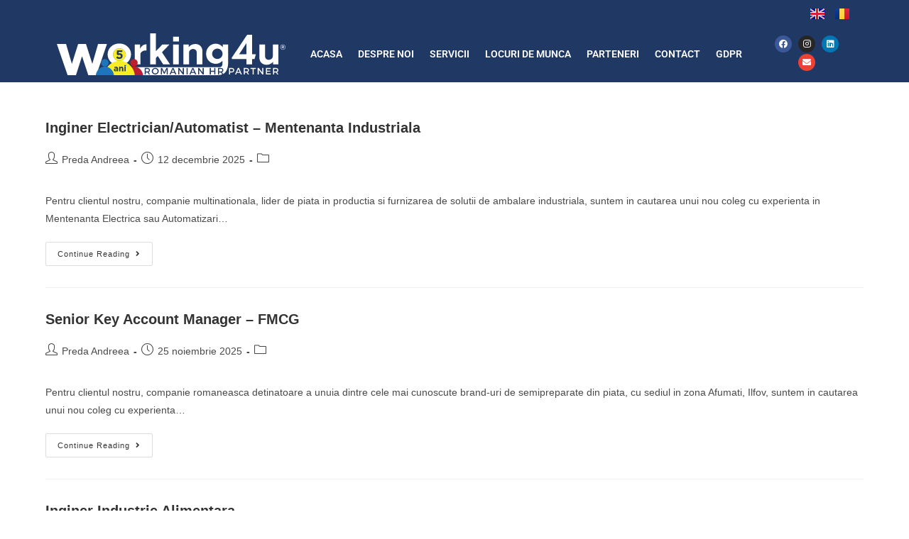

--- FILE ---
content_type: text/css
request_url: https://www.working4u.ro/wp-content/uploads/elementor/css/post-162.css?ver=1763570718
body_size: 950
content:
.elementor-162 .elementor-element.elementor-element-7b9d17f:not(.elementor-motion-effects-element-type-background), .elementor-162 .elementor-element.elementor-element-7b9d17f > .elementor-motion-effects-container > .elementor-motion-effects-layer{background-color:#203864;}.elementor-162 .elementor-element.elementor-element-7b9d17f{transition:background 0.3s, border 0.3s, border-radius 0.3s, box-shadow 0.3s;}.elementor-162 .elementor-element.elementor-element-7b9d17f > .elementor-background-overlay{transition:background 0.3s, border-radius 0.3s, opacity 0.3s;}.elementor-162 .elementor-element.elementor-element-12c5f78 > .elementor-widget-wrap > .elementor-widget:not(.elementor-widget__width-auto):not(.elementor-widget__width-initial):not(:last-child):not(.elementor-absolute){margin-bottom:0px;}.elementor-162 .elementor-element.elementor-element-12c5f78 > .elementor-element-populated{margin:0px 0px 0px 0px;--e-column-margin-right:0px;--e-column-margin-left:0px;padding:0px 0px 0px 0px;}.elementor-bc-flex-widget .elementor-162 .elementor-element.elementor-element-56b35f1.elementor-column .elementor-widget-wrap{align-items:center;}.elementor-162 .elementor-element.elementor-element-56b35f1.elementor-column.elementor-element[data-element_type="column"] > .elementor-widget-wrap.elementor-element-populated{align-content:center;align-items:center;}.elementor-162 .elementor-element.elementor-element-0e11d50{--grid-template-columns:repeat(0, auto);--icon-size:12px;--grid-column-gap:5px;--grid-row-gap:0px;}.elementor-162 .elementor-element.elementor-element-0e11d50 .elementor-widget-container{text-align:center;}.elementor-bc-flex-widget .elementor-162 .elementor-element.elementor-element-8135078.elementor-column .elementor-widget-wrap{align-items:center;}.elementor-162 .elementor-element.elementor-element-8135078.elementor-column.elementor-element[data-element_type="column"] > .elementor-widget-wrap.elementor-element-populated{align-content:center;align-items:center;}.elementor-widget-polylang-language-switcher .cpel-switcher__lang a{font-family:var( --e-global-typography-primary-font-family ), Sans-serif;font-weight:var( --e-global-typography-primary-font-weight );color:var( --e-global-color-text );}.elementor-widget-polylang-language-switcher .cpel-switcher__icon{color:var( --e-global-color-text );}.elementor-widget-polylang-language-switcher .cpel-switcher__lang a:hover, .elementor-widget-polylang-language-switcher .cpel-switcher__lang a:focus{font-family:var( --e-global-typography-primary-font-family ), Sans-serif;font-weight:var( --e-global-typography-primary-font-weight );color:var( --e-global-color-accent );}.elementor-widget-polylang-language-switcher .cpel-switcher__lang.cpel-switcher__lang--active a{font-family:var( --e-global-typography-primary-font-family ), Sans-serif;font-weight:var( --e-global-typography-primary-font-weight );}.elementor-162 .elementor-element.elementor-element-7040ef3 .cpel-switcher__nav{--cpel-switcher-space:15px;}.elementor-162 .elementor-element.elementor-element-7040ef3.cpel-switcher--aspect-ratio-11 .cpel-switcher__flag{width:20px;height:20px;}.elementor-162 .elementor-element.elementor-element-7040ef3.cpel-switcher--aspect-ratio-43 .cpel-switcher__flag{width:20px;height:calc(20px * 0.75);}.elementor-162 .elementor-element.elementor-element-7040ef3 .cpel-switcher__flag img{border-radius:0px;}.elementor-162 .elementor-element.elementor-element-994f586:not(.elementor-motion-effects-element-type-background), .elementor-162 .elementor-element.elementor-element-994f586 > .elementor-motion-effects-container > .elementor-motion-effects-layer{background-color:#203864;}.elementor-162 .elementor-element.elementor-element-994f586{transition:background 0.3s, border 0.3s, border-radius 0.3s, box-shadow 0.3s;}.elementor-162 .elementor-element.elementor-element-994f586 > .elementor-background-overlay{transition:background 0.3s, border-radius 0.3s, opacity 0.3s;}.elementor-162 .elementor-element.elementor-element-bafc7b4 > .elementor-widget-wrap > .elementor-widget:not(.elementor-widget__width-auto):not(.elementor-widget__width-initial):not(:last-child):not(.elementor-absolute){margin-bottom:0px;}.elementor-162 .elementor-element.elementor-element-bafc7b4 > .elementor-element-populated{margin:0px 0px 0px 0px;--e-column-margin-right:0px;--e-column-margin-left:0px;padding:0px 0px 0px 0px;}.elementor-widget-site-logo .hfe-site-logo-container .hfe-site-logo-img{border-color:var( --e-global-color-primary );}.elementor-widget-site-logo .widget-image-caption{color:var( --e-global-color-text );font-family:var( --e-global-typography-text-font-family ), Sans-serif;font-weight:var( --e-global-typography-text-font-weight );}.elementor-162 .elementor-element.elementor-element-3f788e8 .hfe-site-logo-container, .elementor-162 .elementor-element.elementor-element-3f788e8 .hfe-caption-width figcaption{text-align:left;}.elementor-162 .elementor-element.elementor-element-3f788e8 .widget-image-caption{margin-top:0px;margin-bottom:0px;}.elementor-162 .elementor-element.elementor-element-3f788e8 .hfe-site-logo-container .hfe-site-logo-img{border-style:none;}.elementor-bc-flex-widget .elementor-162 .elementor-element.elementor-element-b32e50f.elementor-column .elementor-widget-wrap{align-items:center;}.elementor-162 .elementor-element.elementor-element-b32e50f.elementor-column.elementor-element[data-element_type="column"] > .elementor-widget-wrap.elementor-element-populated{align-content:center;align-items:center;}.elementor-widget-nav-menu .elementor-nav-menu .elementor-item{font-family:var( --e-global-typography-primary-font-family ), Sans-serif;font-weight:var( --e-global-typography-primary-font-weight );}.elementor-widget-nav-menu .elementor-nav-menu--main .elementor-item{color:var( --e-global-color-text );fill:var( --e-global-color-text );}.elementor-widget-nav-menu .elementor-nav-menu--main .elementor-item:hover,
					.elementor-widget-nav-menu .elementor-nav-menu--main .elementor-item.elementor-item-active,
					.elementor-widget-nav-menu .elementor-nav-menu--main .elementor-item.highlighted,
					.elementor-widget-nav-menu .elementor-nav-menu--main .elementor-item:focus{color:var( --e-global-color-accent );fill:var( --e-global-color-accent );}.elementor-widget-nav-menu .elementor-nav-menu--main:not(.e--pointer-framed) .elementor-item:before,
					.elementor-widget-nav-menu .elementor-nav-menu--main:not(.e--pointer-framed) .elementor-item:after{background-color:var( --e-global-color-accent );}.elementor-widget-nav-menu .e--pointer-framed .elementor-item:before,
					.elementor-widget-nav-menu .e--pointer-framed .elementor-item:after{border-color:var( --e-global-color-accent );}.elementor-widget-nav-menu{--e-nav-menu-divider-color:var( --e-global-color-text );}.elementor-widget-nav-menu .elementor-nav-menu--dropdown .elementor-item, .elementor-widget-nav-menu .elementor-nav-menu--dropdown  .elementor-sub-item{font-family:var( --e-global-typography-accent-font-family ), Sans-serif;font-weight:var( --e-global-typography-accent-font-weight );}.elementor-162 .elementor-element.elementor-element-9471b63 .elementor-menu-toggle{margin:0 auto;}.elementor-162 .elementor-element.elementor-element-9471b63 .elementor-nav-menu .elementor-item{font-family:"Roboto", Sans-serif;font-weight:600;text-transform:uppercase;}.elementor-162 .elementor-element.elementor-element-9471b63 .elementor-nav-menu--main .elementor-item{color:#FFFFFF;fill:#FFFFFF;padding-left:11px;padding-right:11px;}.elementor-162 .elementor-element.elementor-element-9471b63 .elementor-nav-menu--main .elementor-item:hover,
					.elementor-162 .elementor-element.elementor-element-9471b63 .elementor-nav-menu--main .elementor-item.elementor-item-active,
					.elementor-162 .elementor-element.elementor-element-9471b63 .elementor-nav-menu--main .elementor-item.highlighted,
					.elementor-162 .elementor-element.elementor-element-9471b63 .elementor-nav-menu--main .elementor-item:focus{color:#FDFAC5;fill:#FDFAC5;}.elementor-162 .elementor-element.elementor-element-9471b63 .elementor-nav-menu--dropdown a.elementor-item-active{background-color:#203864;}.elementor-162 .elementor-element.elementor-element-9471b63 div.elementor-menu-toggle{color:#FFFFFF;}.elementor-162 .elementor-element.elementor-element-9471b63 div.elementor-menu-toggle svg{fill:#FFFFFF;}.elementor-bc-flex-widget .elementor-162 .elementor-element.elementor-element-a4e1930.elementor-column .elementor-widget-wrap{align-items:center;}.elementor-162 .elementor-element.elementor-element-a4e1930.elementor-column.elementor-element[data-element_type="column"] > .elementor-widget-wrap.elementor-element-populated{align-content:center;align-items:center;}.elementor-162 .elementor-element.elementor-element-6ed192b{--grid-template-columns:repeat(0, auto);--icon-size:12px;--grid-column-gap:5px;--grid-row-gap:0px;}.elementor-162 .elementor-element.elementor-element-6ed192b .elementor-widget-container{text-align:center;}@media(max-width:767px){.elementor-162 .elementor-element.elementor-element-56b35f1{width:70%;}.elementor-162 .elementor-element.elementor-element-0e11d50 .elementor-widget-container{text-align:left;}.elementor-162 .elementor-element.elementor-element-8135078{width:30%;}.elementor-162 .elementor-element.elementor-element-f408978{width:80%;}.elementor-162 .elementor-element.elementor-element-b32e50f{width:20%;}}@media(min-width:768px){.elementor-162 .elementor-element.elementor-element-56b35f1{width:48.956%;}.elementor-162 .elementor-element.elementor-element-8135078{width:17.348%;}.elementor-162 .elementor-element.elementor-element-f408978{width:29.996%;}.elementor-162 .elementor-element.elementor-element-b32e50f{width:57.748%;}.elementor-162 .elementor-element.elementor-element-a4e1930{width:11.56%;}}

--- FILE ---
content_type: text/css
request_url: https://www.working4u.ro/wp-content/uploads/elementor/css/post-287.css?ver=1763570718
body_size: 1129
content:
.elementor-287 .elementor-element.elementor-element-994f586:not(.elementor-motion-effects-element-type-background), .elementor-287 .elementor-element.elementor-element-994f586 > .elementor-motion-effects-container > .elementor-motion-effects-layer{background-color:#203864;}.elementor-287 .elementor-element.elementor-element-994f586{transition:background 0.3s, border 0.3s, border-radius 0.3s, box-shadow 0.3s;margin-top:0px;margin-bottom:0px;padding:30px 0px 30px 0px;}.elementor-287 .elementor-element.elementor-element-994f586 > .elementor-background-overlay{transition:background 0.3s, border-radius 0.3s, opacity 0.3s;}.elementor-287 .elementor-element.elementor-element-bafc7b4 > .elementor-widget-wrap > .elementor-widget:not(.elementor-widget__width-auto):not(.elementor-widget__width-initial):not(:last-child):not(.elementor-absolute){margin-bottom:0px;}.elementor-287 .elementor-element.elementor-element-bafc7b4 > .elementor-element-populated{margin:0px 0px 0px 0px;--e-column-margin-right:0px;--e-column-margin-left:0px;padding:0px 0px 0px 0px;}.elementor-widget-site-logo .hfe-site-logo-container .hfe-site-logo-img{border-color:var( --e-global-color-primary );}.elementor-widget-site-logo .widget-image-caption{color:var( --e-global-color-text );font-family:var( --e-global-typography-text-font-family ), Sans-serif;font-weight:var( --e-global-typography-text-font-weight );}.elementor-287 .elementor-element.elementor-element-3f788e8 .hfe-site-logo-container, .elementor-287 .elementor-element.elementor-element-3f788e8 .hfe-caption-width figcaption{text-align:left;}.elementor-287 .elementor-element.elementor-element-3f788e8 .widget-image-caption{margin-top:0px;margin-bottom:0px;}.elementor-287 .elementor-element.elementor-element-3f788e8 .hfe-site-logo-container .hfe-site-logo-img{border-style:none;}.elementor-widget-icon-list .elementor-icon-list-item:not(:last-child):after{border-color:var( --e-global-color-text );}.elementor-widget-icon-list .elementor-icon-list-icon i{color:var( --e-global-color-primary );}.elementor-widget-icon-list .elementor-icon-list-icon svg{fill:var( --e-global-color-primary );}.elementor-widget-icon-list .elementor-icon-list-item > .elementor-icon-list-text, .elementor-widget-icon-list .elementor-icon-list-item > a{font-family:var( --e-global-typography-text-font-family ), Sans-serif;font-weight:var( --e-global-typography-text-font-weight );}.elementor-widget-icon-list .elementor-icon-list-text{color:var( --e-global-color-secondary );}.elementor-287 .elementor-element.elementor-element-4fd8f93 .elementor-icon-list-items:not(.elementor-inline-items) .elementor-icon-list-item:not(:last-child){padding-block-end:calc(5px/2);}.elementor-287 .elementor-element.elementor-element-4fd8f93 .elementor-icon-list-items:not(.elementor-inline-items) .elementor-icon-list-item:not(:first-child){margin-block-start:calc(5px/2);}.elementor-287 .elementor-element.elementor-element-4fd8f93 .elementor-icon-list-items.elementor-inline-items .elementor-icon-list-item{margin-inline:calc(5px/2);}.elementor-287 .elementor-element.elementor-element-4fd8f93 .elementor-icon-list-items.elementor-inline-items{margin-inline:calc(-5px/2);}.elementor-287 .elementor-element.elementor-element-4fd8f93 .elementor-icon-list-items.elementor-inline-items .elementor-icon-list-item:after{inset-inline-end:calc(-5px/2);}.elementor-287 .elementor-element.elementor-element-4fd8f93 .elementor-icon-list-icon i{color:#FFFFFF;transition:color 0.3s;}.elementor-287 .elementor-element.elementor-element-4fd8f93 .elementor-icon-list-icon svg{fill:#FFFFFF;transition:fill 0.3s;}.elementor-287 .elementor-element.elementor-element-4fd8f93{--e-icon-list-icon-size:16px;--e-icon-list-icon-align:center;--e-icon-list-icon-margin:0 calc(var(--e-icon-list-icon-size, 1em) * 0.125);--icon-vertical-offset:0px;}.elementor-287 .elementor-element.elementor-element-4fd8f93 .elementor-icon-list-icon{padding-inline-end:8px;}.elementor-287 .elementor-element.elementor-element-4fd8f93 .elementor-icon-list-text{color:#FFFFFF;transition:color 0.3s;}.elementor-287 .elementor-element.elementor-element-43cf8fe .elementor-icon-list-items:not(.elementor-inline-items) .elementor-icon-list-item:not(:last-child){padding-block-end:calc(5px/2);}.elementor-287 .elementor-element.elementor-element-43cf8fe .elementor-icon-list-items:not(.elementor-inline-items) .elementor-icon-list-item:not(:first-child){margin-block-start:calc(5px/2);}.elementor-287 .elementor-element.elementor-element-43cf8fe .elementor-icon-list-items.elementor-inline-items .elementor-icon-list-item{margin-inline:calc(5px/2);}.elementor-287 .elementor-element.elementor-element-43cf8fe .elementor-icon-list-items.elementor-inline-items{margin-inline:calc(-5px/2);}.elementor-287 .elementor-element.elementor-element-43cf8fe .elementor-icon-list-items.elementor-inline-items .elementor-icon-list-item:after{inset-inline-end:calc(-5px/2);}.elementor-287 .elementor-element.elementor-element-43cf8fe .elementor-icon-list-icon i{color:#FFFFFF;transition:color 0.3s;}.elementor-287 .elementor-element.elementor-element-43cf8fe .elementor-icon-list-icon svg{fill:#FFFFFF;transition:fill 0.3s;}.elementor-287 .elementor-element.elementor-element-43cf8fe{--e-icon-list-icon-size:16px;--e-icon-list-icon-align:center;--e-icon-list-icon-margin:0 calc(var(--e-icon-list-icon-size, 1em) * 0.125);--icon-vertical-offset:0px;}.elementor-287 .elementor-element.elementor-element-43cf8fe .elementor-icon-list-icon{padding-inline-end:8px;}.elementor-287 .elementor-element.elementor-element-43cf8fe .elementor-icon-list-item > .elementor-icon-list-text, .elementor-287 .elementor-element.elementor-element-43cf8fe .elementor-icon-list-item > a{font-family:"Roboto", Sans-serif;font-weight:400;}.elementor-287 .elementor-element.elementor-element-43cf8fe .elementor-icon-list-text{color:#FFFFFF;transition:color 0.3s;}.elementor-bc-flex-widget .elementor-287 .elementor-element.elementor-element-b32e50f.elementor-column .elementor-widget-wrap{align-items:center;}.elementor-287 .elementor-element.elementor-element-b32e50f.elementor-column.elementor-element[data-element_type="column"] > .elementor-widget-wrap.elementor-element-populated{align-content:center;align-items:center;}.elementor-bc-flex-widget .elementor-287 .elementor-element.elementor-element-a4e1930.elementor-column .elementor-widget-wrap{align-items:center;}.elementor-287 .elementor-element.elementor-element-a4e1930.elementor-column.elementor-element[data-element_type="column"] > .elementor-widget-wrap.elementor-element-populated{align-content:center;align-items:center;}.elementor-287 .elementor-element.elementor-element-6ed192b{--grid-template-columns:repeat(0, auto);--icon-size:12px;--grid-column-gap:5px;--grid-row-gap:0px;}.elementor-287 .elementor-element.elementor-element-6ed192b .elementor-widget-container{text-align:right;}.elementor-widget-nav-menu .elementor-nav-menu .elementor-item{font-family:var( --e-global-typography-primary-font-family ), Sans-serif;font-weight:var( --e-global-typography-primary-font-weight );}.elementor-widget-nav-menu .elementor-nav-menu--main .elementor-item{color:var( --e-global-color-text );fill:var( --e-global-color-text );}.elementor-widget-nav-menu .elementor-nav-menu--main .elementor-item:hover,
					.elementor-widget-nav-menu .elementor-nav-menu--main .elementor-item.elementor-item-active,
					.elementor-widget-nav-menu .elementor-nav-menu--main .elementor-item.highlighted,
					.elementor-widget-nav-menu .elementor-nav-menu--main .elementor-item:focus{color:var( --e-global-color-accent );fill:var( --e-global-color-accent );}.elementor-widget-nav-menu .elementor-nav-menu--main:not(.e--pointer-framed) .elementor-item:before,
					.elementor-widget-nav-menu .elementor-nav-menu--main:not(.e--pointer-framed) .elementor-item:after{background-color:var( --e-global-color-accent );}.elementor-widget-nav-menu .e--pointer-framed .elementor-item:before,
					.elementor-widget-nav-menu .e--pointer-framed .elementor-item:after{border-color:var( --e-global-color-accent );}.elementor-widget-nav-menu{--e-nav-menu-divider-color:var( --e-global-color-text );}.elementor-widget-nav-menu .elementor-nav-menu--dropdown .elementor-item, .elementor-widget-nav-menu .elementor-nav-menu--dropdown  .elementor-sub-item{font-family:var( --e-global-typography-accent-font-family ), Sans-serif;font-weight:var( --e-global-typography-accent-font-weight );}.elementor-287 .elementor-element.elementor-element-9471b63 .elementor-menu-toggle{margin:0 auto;}.elementor-287 .elementor-element.elementor-element-9471b63 .elementor-nav-menu .elementor-item{font-family:"Roboto", Sans-serif;font-weight:600;}.elementor-287 .elementor-element.elementor-element-9471b63 .elementor-nav-menu--main .elementor-item{color:#FFFFFF;fill:#FFFFFF;padding-top:4px;padding-bottom:4px;}.elementor-287 .elementor-element.elementor-element-9471b63 .elementor-nav-menu--main .elementor-item:hover,
					.elementor-287 .elementor-element.elementor-element-9471b63 .elementor-nav-menu--main .elementor-item.elementor-item-active,
					.elementor-287 .elementor-element.elementor-element-9471b63 .elementor-nav-menu--main .elementor-item.highlighted,
					.elementor-287 .elementor-element.elementor-element-9471b63 .elementor-nav-menu--main .elementor-item:focus{color:#FDFAC5;fill:#FDFAC5;}.elementor-287 .elementor-element.elementor-element-9471b63 div.elementor-menu-toggle{color:#FFFFFF;}.elementor-287 .elementor-element.elementor-element-9471b63 div.elementor-menu-toggle svg{fill:#FFFFFF;}@media(min-width:768px){.elementor-287 .elementor-element.elementor-element-f408978{width:31.227%;}.elementor-287 .elementor-element.elementor-element-b32e50f{width:50.729%;}.elementor-287 .elementor-element.elementor-element-a4e1930{width:17.348%;}}@media(max-width:767px){.elementor-287 .elementor-element.elementor-element-994f586{margin-top:0px;margin-bottom:0px;padding:0px 0px 0px 0px;}.elementor-287 .elementor-element.elementor-element-bafc7b4 > .elementor-widget-wrap > .elementor-widget:not(.elementor-widget__width-auto):not(.elementor-widget__width-initial):not(:last-child):not(.elementor-absolute){margin-bottom:0px;}.elementor-287 .elementor-element.elementor-element-89c9735{margin-top:0px;margin-bottom:0px;padding:0px 0px 0px 0px;}.elementor-287 .elementor-element.elementor-element-f408978 > .elementor-widget-wrap > .elementor-widget:not(.elementor-widget__width-auto):not(.elementor-widget__width-initial):not(:last-child):not(.elementor-absolute){margin-bottom:0px;}.elementor-287 .elementor-element.elementor-element-3f788e8 .hfe-site-logo-container, .elementor-287 .elementor-element.elementor-element-3f788e8 .hfe-caption-width figcaption{text-align:center;}.elementor-287 .elementor-element.elementor-element-3f788e8 .hfe-site-logo .hfe-site-logo-container img{width:70%;}.elementor-287 .elementor-element.elementor-element-4fd8f93 > .elementor-widget-container{margin:10px 0px 0px 0px;}.elementor-287 .elementor-element.elementor-element-43cf8fe > .elementor-widget-container{margin:10px 0px 0px 0px;}.elementor-287 .elementor-element.elementor-element-b32e50f > .elementor-widget-wrap > .elementor-widget:not(.elementor-widget__width-auto):not(.elementor-widget__width-initial):not(:last-child):not(.elementor-absolute){margin-bottom:0px;}.elementor-287 .elementor-element.elementor-element-a4e1930 > .elementor-widget-wrap > .elementor-widget:not(.elementor-widget__width-auto):not(.elementor-widget__width-initial):not(:last-child):not(.elementor-absolute){margin-bottom:0px;}.elementor-287 .elementor-element.elementor-element-a4e1930 > .elementor-element-populated{margin:-20px 0px 0px 0px;--e-column-margin-right:0px;--e-column-margin-left:0px;}.elementor-287 .elementor-element.elementor-element-6ed192b .elementor-widget-container{text-align:center;}}/* Start custom CSS for icon-list, class: .elementor-element-43cf8fe */footer .elementor-widget-icon-list .elementor-icon-list-text a{
    color:white;
}/* End custom CSS */

--- FILE ---
content_type: image/svg+xml
request_url: https://www.working4u.ro/wp-content/uploads/2023/02/logowhite.svg
body_size: 2561
content:
<?xml version="1.0" encoding="UTF-8"?>
<svg id="Layer_2" data-name="Layer 2" xmlns="http://www.w3.org/2000/svg" viewBox="0 0 425.2 78.04">
  <defs>
    <style>
      .cls-1 {
        fill: none;
      }

      .cls-1, .cls-2, .cls-3, .cls-4, .cls-5 {
        stroke-width: 0px;
      }

      .cls-2 {
        fill: #1e75bb;
      }

      .cls-3 {
        fill: #bc202e;
      }

      .cls-4 {
        fill: #fff;
      }

      .cls-5 {
        fill: #fbed21;
      }
    </style>
  </defs>
  <g id="Layer_1-2" data-name="Layer 1">
    <g>
      <path class="cls-4" d="M308.5,20.79v4.83c-3.27-3.79-7.95-6.31-12.85-6.31-9.36,0-18.05,7.35-18.05,18.94s8.76,18.71,18.05,18.71c4.68,0,9.13-2.23,12.4-5.79v3.12c0,8.32-2.1,9.06-8.63,9.06h-152.58v14.69h152.58c3.1,0,5.77-.47,8.03-1.35l-2.19-3.62c-.17.02-.36.02-.55.02h-2.88v3.66h-2.05v-12.14h4.92c3.1,0,4.89,1.51,4.89,4.14,0,1.94-.9,3.31-2.51,3.94l2.13,3.18c6.75-3.64,9.31-11.62,9.31-21.95,0-4.01.07-23.39.07-33.12h-10.1ZM171.01,76.74l-2.22-3.68c-.17.02-.36.02-.55.02h-2.88v3.66h-2.05v-12.14h4.92c3.1,0,4.89,1.51,4.89,4.14,0,1.94-.9,3.31-2.51,3.94l2.72,4.06h-2.32ZM183.02,76.83c-3.62,0-6.43-2.69-6.43-6.15s2.81-6.12,6.43-6.12,6.43,2.65,6.43,6.12-2.81,6.15-6.43,6.15ZM206.2,76.74h-1.89l-.02-9.07-3.83,7.8h-1.33l-3.83-7.8v9.07h-1.92v-12.14h2.43l4,8.06,3.99-8.06h2.41v12.14ZM220.15,76.74l-1.16-2.74h-6.12l-1.16,2.74h-2.13l5.36-12.14h2.1l5.3,12.14h-2.18ZM236.2,76.74h-2.01l-6.47-8.7v8.7h-2.05v-12.14h2.01l6.5,8.72v-8.72h2.01v12.14ZM243.2,76.74h-2.05v-12.14h2.05v12.14ZM257.12,76.74l-1.16-2.74h-6.12l-1.16,2.74h-2.13l5.36-12.14h2.1l5.31,12.14h-2.18ZM273.18,76.74h-2.01l-6.47-8.7v8.7h-2.05v-12.14h2.01l6.5,8.72v-8.72h2.01v12.14ZM294.86,76.74h-2.04v-5.03h-6.43v5.03h-2.05v-12.14h2.05v5.27h6.43v-5.27h2.04v12.14ZM298.55,47.9c-5.42,0-9.8-4.23-9.8-9.65s4.38-9.73,9.8-9.73,9.65,4.38,9.65,9.73-4.38,9.65-9.65,9.65Z"/>
      <path class="cls-4" d="M46.86,42.72l-11.31,35.32h-15.5L0,19.75h17.14l10.84,37.07,11.66-37.07h14.57l11.77,37.19,10.72-37.19h16.55l-19.82,58.29h-14.92l-11.66-35.32Z"/>
      <path class="cls-4" d="M155.37,57.92h-10.55V20.79h10.1v7.87c1.34-2.9,5.2-8.09,10.62-8.09h1.26v11.73c-.45-.22-1.34-.3-1.93-.3-5.79,0-9.51,4.08-9.51,6.98v18.94Z"/>
      <path class="cls-4" d="M187.67,42.25l-3.56,3.94v11.73h-10.55V0h10.55v33.42l12.25-12.62h13.14l-14.04,14.63,15,22.5h-12.7l-10.1-15.67Z"/>
      <path class="cls-4" d="M227.03,15.3h-10.77V6.31h10.77v8.99ZM226.89,57.92h-10.55V20.79h10.55v37.13Z"/>
      <path class="cls-4" d="M245.82,57.92h-10.55V20.79h10.03v4.75c2.23-2.75,6.46-5.64,12.25-5.64,7.57,0,13.22,5.2,13.22,13.74v24.28h-10.55v-21.02c0-5.64-3.19-7.65-7.05-7.65-3.42,0-7.35,2.6-7.35,6.98v21.68Z"/>
      <path class="cls-4" d="M363.16,47.9v10.03h-10.77v-10.03h-26.59l-.82-1.93,29.04-43.44h9.13v36.61h6.98l-2.52,8.76h-4.46ZM352.39,39.14v-20.5l-13.52,20.5h13.52Z"/>
      <path class="cls-4" d="M402.15,53.1c-2.23,2.75-6.46,5.72-12.18,5.72-7.65,0-13.37-5.2-13.37-13.74v-24.28h10.55v21.02c0,5.64,3.19,7.65,7.13,7.65,3.42,0,7.35-2.6,7.35-6.98v-21.68h10.47v37.13h-9.95v-4.83Z"/>
      <g>
        <path class="cls-3" d="M160.34,78.04c-.95-8.47-8.14-16.05-16.86-16.05s-15.91,7.58-16.86,16.05h33.72Z"/>
        <circle class="cls-3" cx="143.48" cy="55.06" r="6.92"/>
      </g>
      <path class="cls-4" d="M168.24,66.44h-2.88v4.8h2.88c1.87,0,2.95-.8,2.95-2.44s-1.07-2.36-2.95-2.36Z"/>
      <path class="cls-4" d="M183.03,66.39c-2.39,0-4.37,1.87-4.37,4.28s1.99,4.32,4.37,4.32,4.32-1.91,4.32-4.32-1.94-4.28-4.32-4.28Z"/>
      <polygon class="cls-4" points="213.63 72.18 218.2 72.18 215.92 66.79 213.63 72.18"/>
      <polygon class="cls-4" points="250.6 72.18 255.18 72.18 252.89 66.79 250.6 72.18"/>
      <polygon class="cls-1" points="214.93 64.61 209.57 76.74 211.7 76.74 212.86 74 218.98 74 220.15 76.74 222.33 76.74 217.03 64.61 214.93 64.61"/>
      <polygon class="cls-1" points="199.8 72.67 195.8 64.61 193.37 64.61 193.37 76.74 195.3 76.74 195.3 67.68 199.13 75.48 200.46 75.48 204.29 67.68 204.31 76.74 206.2 76.74 206.2 64.61 203.79 64.61 199.8 72.67"/>
      <path class="cls-1" d="M173.13,68.75c0-2.63-1.79-4.14-4.89-4.14h-4.92v12.14h2.05v-3.66h2.88c.19,0,.38,0,.55-.02l2.22,3.68h2.32l-2.72-4.06c1.61-.62,2.51-1.99,2.51-3.94Z"/>
      <path class="cls-1" d="M183.02,64.55c-3.62,0-6.43,2.64-6.43,6.12s2.81,6.15,6.43,6.15,6.43-2.69,6.43-6.15-2.81-6.12-6.43-6.12Z"/>
      <polygon class="cls-1" points="234.19 73.33 227.69 64.61 225.68 64.61 225.68 76.74 227.73 76.74 227.73 68.04 234.19 76.74 236.2 76.74 236.2 64.61 234.19 64.61 234.19 73.33"/>
      <path class="cls-1" d="M298.55,28.52c-5.42,0-9.8,4.38-9.8,9.73s4.38,9.65,9.8,9.65,9.65-4.23,9.65-9.65-4.38-9.73-9.65-9.73Z"/>
      <polygon class="cls-1" points="271.17 73.33 264.67 64.61 262.66 64.61 262.66 76.74 264.7 76.74 264.7 68.04 271.17 76.74 273.18 76.74 273.18 64.61 271.17 64.61 271.17 73.33"/>
      <rect class="cls-1" x="241.15" y="64.61" width="2.05" height="12.14"/>
      <polygon class="cls-1" points="251.9 64.61 246.55 76.74 248.68 76.74 249.84 74 255.96 74 257.12 76.74 259.3 76.74 254 64.61 251.9 64.61"/>
      <path class="cls-4" d="M304.71,66.44h-2.88v4.8h2.88c1.87,0,2.95-.8,2.95-2.44s-1.07-2.36-2.95-2.36Z"/>
      <path class="cls-4" d="M325.11,64.61c3.05,0,4.8,1.51,4.8,4.14s-1.75,4.33-4.8,4.33h-2.79v3.66h-2.05v-12.14h4.84ZM322.32,71.25h2.7c1.87,0,2.93-.8,2.93-2.44s-1.06-2.36-2.93-2.36h-2.7v4.8Z"/>
      <path class="cls-4" d="M334.63,74l-1.16,2.74h-2.13l5.36-12.14h2.1l5.31,12.14h-2.18l-1.16-2.74h-6.12ZM337.68,66.79l-2.29,5.39h4.58l-2.29-5.39Z"/>
      <path class="cls-4" d="M352.92,73.07c-.17.02-.36.02-.55.02h-2.88v3.66h-2.05v-12.14h4.92c3.1,0,4.89,1.51,4.89,4.14,0,1.94-.9,3.31-2.51,3.94l2.72,4.06h-2.32l-2.22-3.68ZM352.37,71.25c1.87,0,2.95-.8,2.95-2.44s-1.07-2.36-2.95-2.36h-2.88v4.8h2.88Z"/>
      <path class="cls-4" d="M366.16,66.44v10.3h-2.05v-10.3h-3.83v-1.84h9.73v1.84h-3.85Z"/>
      <path class="cls-4" d="M382.01,76.74l-6.47-8.7v8.7h-2.05v-12.14h2.01l6.5,8.72v-8.72h2.01v12.14h-2.01Z"/>
      <path class="cls-4" d="M391.01,66.44v3.28h5.93v1.84h-5.93v3.35h6.83v1.84h-8.88v-12.14h8.67v1.84h-6.62Z"/>
      <path class="cls-4" d="M407.55,73.07c-.17.02-.36.02-.55.02h-2.88v3.66h-2.05v-12.14h4.92c3.1,0,4.89,1.51,4.89,4.14,0,1.94-.9,3.31-2.51,3.94l2.72,4.06h-2.32l-2.22-3.68ZM407,71.25c1.87,0,2.95-.8,2.95-2.44s-1.07-2.36-2.95-2.36h-2.88v4.8h2.88Z"/>
      <path class="cls-4" d="M415.39,25.78v-.03c0-2.68,2.17-4.93,4.9-4.93s4.9,2.23,4.9,4.9v.03c0,2.68-2.17,4.93-4.9,4.93s-4.9-2.23-4.9-4.9ZM424.63,25.75v-.03c0-2.37-1.86-4.37-4.34-4.37s-4.34,2-4.34,4.39v.03c0,2.37,1.86,4.37,4.34,4.37s4.34-2,4.34-4.39ZM418.38,23.16h2.25c1.1,0,1.92.54,1.92,1.58v.03c0,.76-.48,1.3-1.15,1.49l1.32,1.89h-1.16l-1.18-1.72h-1.04v1.72h-.96v-4.99ZM420.55,25.63c.65,0,1.01-.34,1.01-.82v-.03c0-.48-.37-.82-1.01-.79h-1.21v1.63h1.21Z"/>
      <path class="cls-5" d="M116.34,27.98c-6.49,0-11.75,5.26-11.75,11.75s5.26,11.75,11.75,11.75,11.75-5.26,11.75-11.75-5.26-11.75-11.75-11.75ZM122.35,42.33c0,3.37-2.39,5.5-6.05,5.5-2.57,0-4.41-.91-5.96-2.39l2.12-2.52c1.21,1.09,2.36,1.73,3.8,1.73,1.64,0,2.66-.77,2.66-2.21v-.05c0-1.36-1.16-2.16-2.82-2.16-1,0-1.91.25-2.66.59l-2.02-1.34.45-7.85h9.78v3.07h-6.78l-.18,2.75c.64-.16,1.21-.27,2.09-.27,3.09,0,5.57,1.52,5.57,5.09v.05Z"/>
      <path class="cls-4" d="M116.16,19.01c-12.4,0-21.76,8.99-21.76,20.35s9.36,20.35,21.76,20.35,21.83-8.99,21.83-20.35-9.36-20.35-21.83-20.35ZM116.34,51.48c-6.49,0-11.75-5.26-11.75-11.75s5.26-11.75,11.75-11.75,11.75,5.26,11.75,11.75-5.26,11.75-11.75,11.75Z"/>
      <g>
        <path class="cls-5" d="M108.4,68.25v.03c0,.64.53,1.02,1.3,1.02,1.13,0,1.87-.6,1.87-1.48v-.42c-.42-.19-.94-.31-1.52-.31-1.02,0-1.65.41-1.65,1.16Z"/>
        <path class="cls-5" d="M116.34,51.48c-14.81,0-27.01,12.18-28.62,26.55h57.25c-1.62-14.38-13.81-26.55-28.62-26.55ZM113.83,70.79h-2.31v-.91c-.58.64-1.37,1.07-2.54,1.07-1.59,0-2.89-.89-2.89-2.57v-.03c0-1.82,1.4-2.68,3.39-2.68.86,0,1.44.14,2.06.35v-.14c0-1-.61-1.54-1.81-1.54-.93,0-1.55.16-2.32.46l-.6-1.82c.93-.39,1.84-.68,3.27-.68,1.32,0,2.23.33,2.84.94.63.63.91,1.55.91,2.68v4.88ZM123.6,70.79h-2.39v-4.69c0-1.13-.52-1.71-1.44-1.71s-1.49.58-1.49,1.71v4.69h-2.39v-8.42h2.39v1.19c.55-.71,1.27-1.35,2.46-1.35,1.82,0,2.86,1.18,2.86,3.12v5.45ZM128.16,70.79h-2.39v-8.42h2.39v8.42ZM128.23,61.45h-2.51v-2.12h2.51v2.12Z"/>
      </g>
      <g>
        <path class="cls-2" d="M96.25,55.06c0-3.82-3.1-6.92-6.92-6.92s-6.92,3.1-6.92,6.92,3.1,6.92,6.92,6.92,6.92-3.1,6.92-6.92Z"/>
        <path class="cls-2" d="M89.33,61.98c-8.72,0-15.91,7.58-16.86,16.05h33.72c-.95-8.47-8.14-16.05-16.86-16.05Z"/>
      </g>
    </g>
  </g>
</svg>